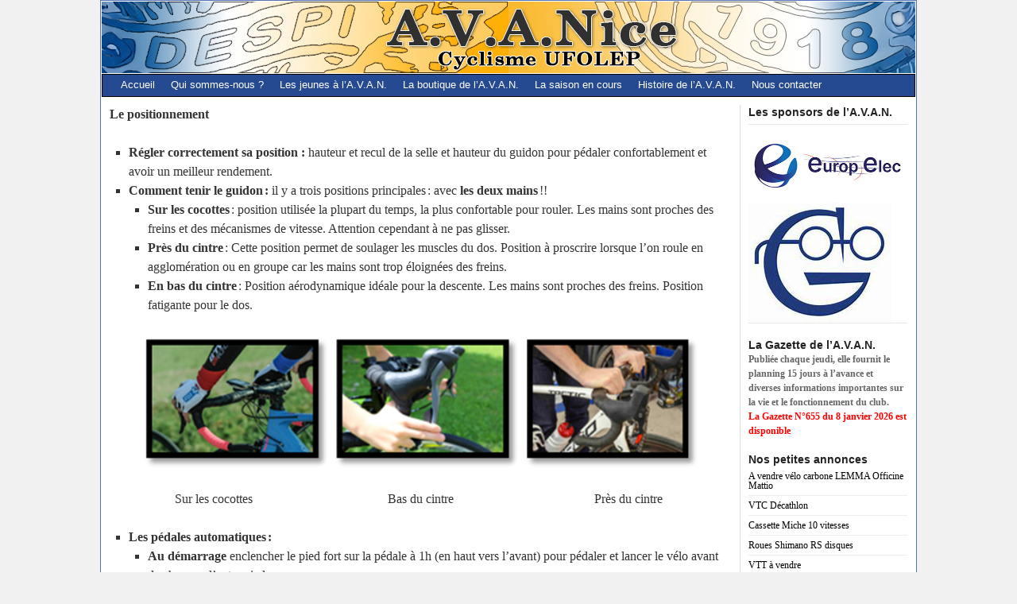

--- FILE ---
content_type: text/html; charset=UTF-8
request_url: http://www.avanice.fr/?page_id=10092
body_size: 11955
content:
<!DOCTYPE html>
<html lang="fr-FR">
<head>
<link rel="icon" type="image/png" href="icone_avan.png" />
<meta charset="UTF-8" />
<title>Circuler en sécurité | Association Vélocipédique des Amateurs Niçois</title>
<link rel="profile" href="http://gmpg.org/xfn/11" />
<link rel="stylesheet" type="text/css" media="all" href="http://www.avanice.fr/wp-content/themes/twentyten-enfant/style.css" />
<link rel="pingback" href="http://www.avanice.fr/xmlrpc.php" />

<meta name='robots' content='max-image-preview:large' />
	<style>img:is([sizes="auto" i], [sizes^="auto," i]) { contain-intrinsic-size: 3000px 1500px }</style>
	<link rel='dns-prefetch' href='//www.avanice.fr' />
<link rel="alternate" type="application/rss+xml" title="Association Vélocipédique des Amateurs Niçois &raquo; Flux" href="http://www.avanice.fr/?feed=rss2" />
<link rel="alternate" type="application/rss+xml" title="Association Vélocipédique des Amateurs Niçois &raquo; Flux des commentaires" href="http://www.avanice.fr/?feed=comments-rss2" />
<script type="text/javascript">
/* <![CDATA[ */
window._wpemojiSettings = {"baseUrl":"https:\/\/s.w.org\/images\/core\/emoji\/16.0.1\/72x72\/","ext":".png","svgUrl":"https:\/\/s.w.org\/images\/core\/emoji\/16.0.1\/svg\/","svgExt":".svg","source":{"concatemoji":"http:\/\/www.avanice.fr\/wp-includes\/js\/wp-emoji-release.min.js?ver=6.8.3"}};
/*! This file is auto-generated */
!function(s,n){var o,i,e;function c(e){try{var t={supportTests:e,timestamp:(new Date).valueOf()};sessionStorage.setItem(o,JSON.stringify(t))}catch(e){}}function p(e,t,n){e.clearRect(0,0,e.canvas.width,e.canvas.height),e.fillText(t,0,0);var t=new Uint32Array(e.getImageData(0,0,e.canvas.width,e.canvas.height).data),a=(e.clearRect(0,0,e.canvas.width,e.canvas.height),e.fillText(n,0,0),new Uint32Array(e.getImageData(0,0,e.canvas.width,e.canvas.height).data));return t.every(function(e,t){return e===a[t]})}function u(e,t){e.clearRect(0,0,e.canvas.width,e.canvas.height),e.fillText(t,0,0);for(var n=e.getImageData(16,16,1,1),a=0;a<n.data.length;a++)if(0!==n.data[a])return!1;return!0}function f(e,t,n,a){switch(t){case"flag":return n(e,"\ud83c\udff3\ufe0f\u200d\u26a7\ufe0f","\ud83c\udff3\ufe0f\u200b\u26a7\ufe0f")?!1:!n(e,"\ud83c\udde8\ud83c\uddf6","\ud83c\udde8\u200b\ud83c\uddf6")&&!n(e,"\ud83c\udff4\udb40\udc67\udb40\udc62\udb40\udc65\udb40\udc6e\udb40\udc67\udb40\udc7f","\ud83c\udff4\u200b\udb40\udc67\u200b\udb40\udc62\u200b\udb40\udc65\u200b\udb40\udc6e\u200b\udb40\udc67\u200b\udb40\udc7f");case"emoji":return!a(e,"\ud83e\udedf")}return!1}function g(e,t,n,a){var r="undefined"!=typeof WorkerGlobalScope&&self instanceof WorkerGlobalScope?new OffscreenCanvas(300,150):s.createElement("canvas"),o=r.getContext("2d",{willReadFrequently:!0}),i=(o.textBaseline="top",o.font="600 32px Arial",{});return e.forEach(function(e){i[e]=t(o,e,n,a)}),i}function t(e){var t=s.createElement("script");t.src=e,t.defer=!0,s.head.appendChild(t)}"undefined"!=typeof Promise&&(o="wpEmojiSettingsSupports",i=["flag","emoji"],n.supports={everything:!0,everythingExceptFlag:!0},e=new Promise(function(e){s.addEventListener("DOMContentLoaded",e,{once:!0})}),new Promise(function(t){var n=function(){try{var e=JSON.parse(sessionStorage.getItem(o));if("object"==typeof e&&"number"==typeof e.timestamp&&(new Date).valueOf()<e.timestamp+604800&&"object"==typeof e.supportTests)return e.supportTests}catch(e){}return null}();if(!n){if("undefined"!=typeof Worker&&"undefined"!=typeof OffscreenCanvas&&"undefined"!=typeof URL&&URL.createObjectURL&&"undefined"!=typeof Blob)try{var e="postMessage("+g.toString()+"("+[JSON.stringify(i),f.toString(),p.toString(),u.toString()].join(",")+"));",a=new Blob([e],{type:"text/javascript"}),r=new Worker(URL.createObjectURL(a),{name:"wpTestEmojiSupports"});return void(r.onmessage=function(e){c(n=e.data),r.terminate(),t(n)})}catch(e){}c(n=g(i,f,p,u))}t(n)}).then(function(e){for(var t in e)n.supports[t]=e[t],n.supports.everything=n.supports.everything&&n.supports[t],"flag"!==t&&(n.supports.everythingExceptFlag=n.supports.everythingExceptFlag&&n.supports[t]);n.supports.everythingExceptFlag=n.supports.everythingExceptFlag&&!n.supports.flag,n.DOMReady=!1,n.readyCallback=function(){n.DOMReady=!0}}).then(function(){return e}).then(function(){var e;n.supports.everything||(n.readyCallback(),(e=n.source||{}).concatemoji?t(e.concatemoji):e.wpemoji&&e.twemoji&&(t(e.twemoji),t(e.wpemoji)))}))}((window,document),window._wpemojiSettings);
/* ]]> */
</script>
<style id='wp-emoji-styles-inline-css' type='text/css'>

	img.wp-smiley, img.emoji {
		display: inline !important;
		border: none !important;
		box-shadow: none !important;
		height: 1em !important;
		width: 1em !important;
		margin: 0 0.07em !important;
		vertical-align: -0.1em !important;
		background: none !important;
		padding: 0 !important;
	}
</style>
<link rel='stylesheet' id='wp-block-library-css' href='http://www.avanice.fr/wp-includes/css/dist/block-library/style.min.css?ver=6.8.3' type='text/css' media='all' />
<style id='wp-block-library-theme-inline-css' type='text/css'>
.wp-block-audio :where(figcaption){color:#555;font-size:13px;text-align:center}.is-dark-theme .wp-block-audio :where(figcaption){color:#ffffffa6}.wp-block-audio{margin:0 0 1em}.wp-block-code{border:1px solid #ccc;border-radius:4px;font-family:Menlo,Consolas,monaco,monospace;padding:.8em 1em}.wp-block-embed :where(figcaption){color:#555;font-size:13px;text-align:center}.is-dark-theme .wp-block-embed :where(figcaption){color:#ffffffa6}.wp-block-embed{margin:0 0 1em}.blocks-gallery-caption{color:#555;font-size:13px;text-align:center}.is-dark-theme .blocks-gallery-caption{color:#ffffffa6}:root :where(.wp-block-image figcaption){color:#555;font-size:13px;text-align:center}.is-dark-theme :root :where(.wp-block-image figcaption){color:#ffffffa6}.wp-block-image{margin:0 0 1em}.wp-block-pullquote{border-bottom:4px solid;border-top:4px solid;color:currentColor;margin-bottom:1.75em}.wp-block-pullquote cite,.wp-block-pullquote footer,.wp-block-pullquote__citation{color:currentColor;font-size:.8125em;font-style:normal;text-transform:uppercase}.wp-block-quote{border-left:.25em solid;margin:0 0 1.75em;padding-left:1em}.wp-block-quote cite,.wp-block-quote footer{color:currentColor;font-size:.8125em;font-style:normal;position:relative}.wp-block-quote:where(.has-text-align-right){border-left:none;border-right:.25em solid;padding-left:0;padding-right:1em}.wp-block-quote:where(.has-text-align-center){border:none;padding-left:0}.wp-block-quote.is-large,.wp-block-quote.is-style-large,.wp-block-quote:where(.is-style-plain){border:none}.wp-block-search .wp-block-search__label{font-weight:700}.wp-block-search__button{border:1px solid #ccc;padding:.375em .625em}:where(.wp-block-group.has-background){padding:1.25em 2.375em}.wp-block-separator.has-css-opacity{opacity:.4}.wp-block-separator{border:none;border-bottom:2px solid;margin-left:auto;margin-right:auto}.wp-block-separator.has-alpha-channel-opacity{opacity:1}.wp-block-separator:not(.is-style-wide):not(.is-style-dots){width:100px}.wp-block-separator.has-background:not(.is-style-dots){border-bottom:none;height:1px}.wp-block-separator.has-background:not(.is-style-wide):not(.is-style-dots){height:2px}.wp-block-table{margin:0 0 1em}.wp-block-table td,.wp-block-table th{word-break:normal}.wp-block-table :where(figcaption){color:#555;font-size:13px;text-align:center}.is-dark-theme .wp-block-table :where(figcaption){color:#ffffffa6}.wp-block-video :where(figcaption){color:#555;font-size:13px;text-align:center}.is-dark-theme .wp-block-video :where(figcaption){color:#ffffffa6}.wp-block-video{margin:0 0 1em}:root :where(.wp-block-template-part.has-background){margin-bottom:0;margin-top:0;padding:1.25em 2.375em}
</style>
<style id='classic-theme-styles-inline-css' type='text/css'>
/*! This file is auto-generated */
.wp-block-button__link{color:#fff;background-color:#32373c;border-radius:9999px;box-shadow:none;text-decoration:none;padding:calc(.667em + 2px) calc(1.333em + 2px);font-size:1.125em}.wp-block-file__button{background:#32373c;color:#fff;text-decoration:none}
</style>
<style id='global-styles-inline-css' type='text/css'>
:root{--wp--preset--aspect-ratio--square: 1;--wp--preset--aspect-ratio--4-3: 4/3;--wp--preset--aspect-ratio--3-4: 3/4;--wp--preset--aspect-ratio--3-2: 3/2;--wp--preset--aspect-ratio--2-3: 2/3;--wp--preset--aspect-ratio--16-9: 16/9;--wp--preset--aspect-ratio--9-16: 9/16;--wp--preset--color--black: #000;--wp--preset--color--cyan-bluish-gray: #abb8c3;--wp--preset--color--white: #fff;--wp--preset--color--pale-pink: #f78da7;--wp--preset--color--vivid-red: #cf2e2e;--wp--preset--color--luminous-vivid-orange: #ff6900;--wp--preset--color--luminous-vivid-amber: #fcb900;--wp--preset--color--light-green-cyan: #7bdcb5;--wp--preset--color--vivid-green-cyan: #00d084;--wp--preset--color--pale-cyan-blue: #8ed1fc;--wp--preset--color--vivid-cyan-blue: #0693e3;--wp--preset--color--vivid-purple: #9b51e0;--wp--preset--color--blue: #0066cc;--wp--preset--color--medium-gray: #666;--wp--preset--color--light-gray: #f1f1f1;--wp--preset--gradient--vivid-cyan-blue-to-vivid-purple: linear-gradient(135deg,rgba(6,147,227,1) 0%,rgb(155,81,224) 100%);--wp--preset--gradient--light-green-cyan-to-vivid-green-cyan: linear-gradient(135deg,rgb(122,220,180) 0%,rgb(0,208,130) 100%);--wp--preset--gradient--luminous-vivid-amber-to-luminous-vivid-orange: linear-gradient(135deg,rgba(252,185,0,1) 0%,rgba(255,105,0,1) 100%);--wp--preset--gradient--luminous-vivid-orange-to-vivid-red: linear-gradient(135deg,rgba(255,105,0,1) 0%,rgb(207,46,46) 100%);--wp--preset--gradient--very-light-gray-to-cyan-bluish-gray: linear-gradient(135deg,rgb(238,238,238) 0%,rgb(169,184,195) 100%);--wp--preset--gradient--cool-to-warm-spectrum: linear-gradient(135deg,rgb(74,234,220) 0%,rgb(151,120,209) 20%,rgb(207,42,186) 40%,rgb(238,44,130) 60%,rgb(251,105,98) 80%,rgb(254,248,76) 100%);--wp--preset--gradient--blush-light-purple: linear-gradient(135deg,rgb(255,206,236) 0%,rgb(152,150,240) 100%);--wp--preset--gradient--blush-bordeaux: linear-gradient(135deg,rgb(254,205,165) 0%,rgb(254,45,45) 50%,rgb(107,0,62) 100%);--wp--preset--gradient--luminous-dusk: linear-gradient(135deg,rgb(255,203,112) 0%,rgb(199,81,192) 50%,rgb(65,88,208) 100%);--wp--preset--gradient--pale-ocean: linear-gradient(135deg,rgb(255,245,203) 0%,rgb(182,227,212) 50%,rgb(51,167,181) 100%);--wp--preset--gradient--electric-grass: linear-gradient(135deg,rgb(202,248,128) 0%,rgb(113,206,126) 100%);--wp--preset--gradient--midnight: linear-gradient(135deg,rgb(2,3,129) 0%,rgb(40,116,252) 100%);--wp--preset--font-size--small: 13px;--wp--preset--font-size--medium: 20px;--wp--preset--font-size--large: 36px;--wp--preset--font-size--x-large: 42px;--wp--preset--spacing--20: 0.44rem;--wp--preset--spacing--30: 0.67rem;--wp--preset--spacing--40: 1rem;--wp--preset--spacing--50: 1.5rem;--wp--preset--spacing--60: 2.25rem;--wp--preset--spacing--70: 3.38rem;--wp--preset--spacing--80: 5.06rem;--wp--preset--shadow--natural: 6px 6px 9px rgba(0, 0, 0, 0.2);--wp--preset--shadow--deep: 12px 12px 50px rgba(0, 0, 0, 0.4);--wp--preset--shadow--sharp: 6px 6px 0px rgba(0, 0, 0, 0.2);--wp--preset--shadow--outlined: 6px 6px 0px -3px rgba(255, 255, 255, 1), 6px 6px rgba(0, 0, 0, 1);--wp--preset--shadow--crisp: 6px 6px 0px rgba(0, 0, 0, 1);}:where(.is-layout-flex){gap: 0.5em;}:where(.is-layout-grid){gap: 0.5em;}body .is-layout-flex{display: flex;}.is-layout-flex{flex-wrap: wrap;align-items: center;}.is-layout-flex > :is(*, div){margin: 0;}body .is-layout-grid{display: grid;}.is-layout-grid > :is(*, div){margin: 0;}:where(.wp-block-columns.is-layout-flex){gap: 2em;}:where(.wp-block-columns.is-layout-grid){gap: 2em;}:where(.wp-block-post-template.is-layout-flex){gap: 1.25em;}:where(.wp-block-post-template.is-layout-grid){gap: 1.25em;}.has-black-color{color: var(--wp--preset--color--black) !important;}.has-cyan-bluish-gray-color{color: var(--wp--preset--color--cyan-bluish-gray) !important;}.has-white-color{color: var(--wp--preset--color--white) !important;}.has-pale-pink-color{color: var(--wp--preset--color--pale-pink) !important;}.has-vivid-red-color{color: var(--wp--preset--color--vivid-red) !important;}.has-luminous-vivid-orange-color{color: var(--wp--preset--color--luminous-vivid-orange) !important;}.has-luminous-vivid-amber-color{color: var(--wp--preset--color--luminous-vivid-amber) !important;}.has-light-green-cyan-color{color: var(--wp--preset--color--light-green-cyan) !important;}.has-vivid-green-cyan-color{color: var(--wp--preset--color--vivid-green-cyan) !important;}.has-pale-cyan-blue-color{color: var(--wp--preset--color--pale-cyan-blue) !important;}.has-vivid-cyan-blue-color{color: var(--wp--preset--color--vivid-cyan-blue) !important;}.has-vivid-purple-color{color: var(--wp--preset--color--vivid-purple) !important;}.has-black-background-color{background-color: var(--wp--preset--color--black) !important;}.has-cyan-bluish-gray-background-color{background-color: var(--wp--preset--color--cyan-bluish-gray) !important;}.has-white-background-color{background-color: var(--wp--preset--color--white) !important;}.has-pale-pink-background-color{background-color: var(--wp--preset--color--pale-pink) !important;}.has-vivid-red-background-color{background-color: var(--wp--preset--color--vivid-red) !important;}.has-luminous-vivid-orange-background-color{background-color: var(--wp--preset--color--luminous-vivid-orange) !important;}.has-luminous-vivid-amber-background-color{background-color: var(--wp--preset--color--luminous-vivid-amber) !important;}.has-light-green-cyan-background-color{background-color: var(--wp--preset--color--light-green-cyan) !important;}.has-vivid-green-cyan-background-color{background-color: var(--wp--preset--color--vivid-green-cyan) !important;}.has-pale-cyan-blue-background-color{background-color: var(--wp--preset--color--pale-cyan-blue) !important;}.has-vivid-cyan-blue-background-color{background-color: var(--wp--preset--color--vivid-cyan-blue) !important;}.has-vivid-purple-background-color{background-color: var(--wp--preset--color--vivid-purple) !important;}.has-black-border-color{border-color: var(--wp--preset--color--black) !important;}.has-cyan-bluish-gray-border-color{border-color: var(--wp--preset--color--cyan-bluish-gray) !important;}.has-white-border-color{border-color: var(--wp--preset--color--white) !important;}.has-pale-pink-border-color{border-color: var(--wp--preset--color--pale-pink) !important;}.has-vivid-red-border-color{border-color: var(--wp--preset--color--vivid-red) !important;}.has-luminous-vivid-orange-border-color{border-color: var(--wp--preset--color--luminous-vivid-orange) !important;}.has-luminous-vivid-amber-border-color{border-color: var(--wp--preset--color--luminous-vivid-amber) !important;}.has-light-green-cyan-border-color{border-color: var(--wp--preset--color--light-green-cyan) !important;}.has-vivid-green-cyan-border-color{border-color: var(--wp--preset--color--vivid-green-cyan) !important;}.has-pale-cyan-blue-border-color{border-color: var(--wp--preset--color--pale-cyan-blue) !important;}.has-vivid-cyan-blue-border-color{border-color: var(--wp--preset--color--vivid-cyan-blue) !important;}.has-vivid-purple-border-color{border-color: var(--wp--preset--color--vivid-purple) !important;}.has-vivid-cyan-blue-to-vivid-purple-gradient-background{background: var(--wp--preset--gradient--vivid-cyan-blue-to-vivid-purple) !important;}.has-light-green-cyan-to-vivid-green-cyan-gradient-background{background: var(--wp--preset--gradient--light-green-cyan-to-vivid-green-cyan) !important;}.has-luminous-vivid-amber-to-luminous-vivid-orange-gradient-background{background: var(--wp--preset--gradient--luminous-vivid-amber-to-luminous-vivid-orange) !important;}.has-luminous-vivid-orange-to-vivid-red-gradient-background{background: var(--wp--preset--gradient--luminous-vivid-orange-to-vivid-red) !important;}.has-very-light-gray-to-cyan-bluish-gray-gradient-background{background: var(--wp--preset--gradient--very-light-gray-to-cyan-bluish-gray) !important;}.has-cool-to-warm-spectrum-gradient-background{background: var(--wp--preset--gradient--cool-to-warm-spectrum) !important;}.has-blush-light-purple-gradient-background{background: var(--wp--preset--gradient--blush-light-purple) !important;}.has-blush-bordeaux-gradient-background{background: var(--wp--preset--gradient--blush-bordeaux) !important;}.has-luminous-dusk-gradient-background{background: var(--wp--preset--gradient--luminous-dusk) !important;}.has-pale-ocean-gradient-background{background: var(--wp--preset--gradient--pale-ocean) !important;}.has-electric-grass-gradient-background{background: var(--wp--preset--gradient--electric-grass) !important;}.has-midnight-gradient-background{background: var(--wp--preset--gradient--midnight) !important;}.has-small-font-size{font-size: var(--wp--preset--font-size--small) !important;}.has-medium-font-size{font-size: var(--wp--preset--font-size--medium) !important;}.has-large-font-size{font-size: var(--wp--preset--font-size--large) !important;}.has-x-large-font-size{font-size: var(--wp--preset--font-size--x-large) !important;}
:where(.wp-block-post-template.is-layout-flex){gap: 1.25em;}:where(.wp-block-post-template.is-layout-grid){gap: 1.25em;}
:where(.wp-block-columns.is-layout-flex){gap: 2em;}:where(.wp-block-columns.is-layout-grid){gap: 2em;}
:root :where(.wp-block-pullquote){font-size: 1.5em;line-height: 1.6;}
</style>
<link rel='stylesheet' id='twentyten-block-style-css' href='http://www.avanice.fr/wp-content/themes/twentyten/blocks.css?ver=20250220' type='text/css' media='all' />
<link rel='stylesheet' id='fancybox-css' href='http://www.avanice.fr/wp-content/plugins/easy-fancybox/fancybox/1.3.28/jquery.fancybox.min.css?ver=6.8.3' type='text/css' media='screen' />
<style id='fancybox-inline-css' type='text/css'>
.fancybox-hidden{display:none}#fancybox-content .fancybox-hidden,#fancybox-tmp .fancybox-hidden{display:revert}
</style>
<script type="text/javascript" src="http://www.avanice.fr/wp-includes/js/jquery/jquery.min.js?ver=3.7.1" id="jquery-core-js"></script>
<script type="text/javascript" src="http://www.avanice.fr/wp-includes/js/jquery/jquery-migrate.min.js?ver=3.4.1" id="jquery-migrate-js"></script>
<link rel="https://api.w.org/" href="http://www.avanice.fr/index.php?rest_route=/" /><link rel="alternate" title="JSON" type="application/json" href="http://www.avanice.fr/index.php?rest_route=/wp/v2/pages/10092" /><link rel="EditURI" type="application/rsd+xml" title="RSD" href="http://www.avanice.fr/xmlrpc.php?rsd" />
<meta name="generator" content="WordPress 6.8.3" />
<link rel="canonical" href="http://www.avanice.fr/?page_id=10092" />
<link rel='shortlink' href='http://www.avanice.fr/?p=10092' />
<link rel="alternate" title="oEmbed (JSON)" type="application/json+oembed" href="http://www.avanice.fr/index.php?rest_route=%2Foembed%2F1.0%2Fembed&#038;url=http%3A%2F%2Fwww.avanice.fr%2F%3Fpage_id%3D10092" />
<link rel="alternate" title="oEmbed (XML)" type="text/xml+oembed" href="http://www.avanice.fr/index.php?rest_route=%2Foembed%2F1.0%2Fembed&#038;url=http%3A%2F%2Fwww.avanice.fr%2F%3Fpage_id%3D10092&#038;format=xml" />
</head>

<body class="wp-singular page-template-default page page-id-10092 wp-theme-twentyten wp-child-theme-twentyten-enfant">
<div id="wrapper" class="hfeed">
	<div id="header">
		<div id="masthead">
			<div id="branding" role="banner">
				<!-- MODIFICATION : Pour enlever l'affichage au dessus du bandeau
								<div id="site-title">
					<span>
						<a href="http://www.avanice.fr/" title="Association Vélocipédique des Amateurs Niçois" rel="home">Association Vélocipédique des Amateurs Niçois</a>
					</span>
				</div>
				<div id="site-description">L&#039;A.V.A.N. : une autre idée du cyclisme</div>
				-->
				<img src="wp-content/themes/twentyten-enfant/bando_avan.jpg" alt="">
			</div><!-- #branding -->

			<div id="access" role="navigation">
			  				<div class="skip-link screen-reader-text"><a href="#content" title="Aller au contenu">Aller au contenu</a></div>
								<div class="menu-header"><ul id="menu-menu1" class="menu"><li id="menu-item-280" class="menu-item menu-item-type-post_type menu-item-object-page menu-item-home menu-item-280"><a href="http://www.avanice.fr/">Accueil</a></li>
<li id="menu-item-281" class="menu-item menu-item-type-post_type menu-item-object-page menu-item-has-children menu-item-281"><a href="http://www.avanice.fr/?page_id=2">Qui sommes-nous ?</a>
<ul class="sub-menu">
	<li id="menu-item-283" class="menu-item menu-item-type-post_type menu-item-object-page menu-item-283"><a href="http://www.avanice.fr/?page_id=18">Nos activités</a></li>
	<li id="menu-item-1208" class="menu-item menu-item-type-post_type menu-item-object-page menu-item-1208"><a href="http://www.avanice.fr/?page_id=1204">Les instances du club</a></li>
	<li id="menu-item-1214" class="menu-item menu-item-type-post_type menu-item-object-page menu-item-1214"><a href="http://www.avanice.fr/?page_id=1211">Commissions</a></li>
	<li id="menu-item-3306" class="menu-item menu-item-type-post_type menu-item-object-page menu-item-3306"><a href="http://www.avanice.fr/?page_id=1226">Dossier d’adhésion ADULTES</a></li>
</ul>
</li>
<li id="menu-item-287" class="menu-item menu-item-type-post_type menu-item-object-page current-menu-ancestor current_page_ancestor menu-item-has-children menu-item-287"><a href="http://www.avanice.fr/?page_id=172">Les jeunes à l’A.V.A.N.</a>
<ul class="sub-menu">
	<li id="menu-item-1141" class="menu-item menu-item-type-post_type menu-item-object-page menu-item-1141"><a href="http://www.avanice.fr/?page_id=172">Présentation</a></li>
	<li id="menu-item-873" class="menu-item menu-item-type-post_type menu-item-object-page current-menu-ancestor current-menu-parent current_page_parent current_page_ancestor menu-item-has-children menu-item-873"><a href="http://www.avanice.fr/?page_id=177">Recommandations importantes</a>
	<ul class="sub-menu">
		<li id="menu-item-10087" class="menu-item menu-item-type-post_type menu-item-object-page menu-item-10087"><a href="http://www.avanice.fr/?page_id=10078">L’équipement</a></li>
		<li id="menu-item-10108" class="menu-item menu-item-type-post_type menu-item-object-page current-menu-item page_item page-item-10092 current_page_item menu-item-10108"><a href="http://www.avanice.fr/?page_id=10092" aria-current="page">Circuler en sécurité</a></li>
		<li id="menu-item-10199" class="menu-item menu-item-type-post_type menu-item-object-page menu-item-10199"><a href="http://www.avanice.fr/?page_id=10146">L’entretien du vélo</a></li>
	</ul>
</li>
	<li id="menu-item-288" class="menu-item menu-item-type-post_type menu-item-object-page menu-item-has-children menu-item-288"><a href="http://www.avanice.fr/?page_id=180">Les activités</a>
	<ul class="sub-menu">
		<li id="menu-item-872" class="menu-item menu-item-type-post_type menu-item-object-page menu-item-872"><a href="http://www.avanice.fr/?page_id=866">Organisation des sorties</a></li>
		<li id="menu-item-10033" class="menu-item menu-item-type-post_type menu-item-object-page menu-item-10033"><a href="http://www.avanice.fr/?page_id=10029">Saison 2021-2022</a></li>
		<li id="menu-item-10416" class="menu-item menu-item-type-post_type menu-item-object-page menu-item-10416"><a href="http://www.avanice.fr/?page_id=10414">Saison 2022-2023</a></li>
		<li id="menu-item-11172" class="menu-item menu-item-type-post_type menu-item-object-page menu-item-11172"><a href="http://www.avanice.fr/?page_id=11170">Saison 2023-2024</a></li>
		<li id="menu-item-12839" class="menu-item menu-item-type-post_type menu-item-object-page menu-item-12839"><a href="http://www.avanice.fr/?page_id=12833">Saison 2024-2025</a></li>
		<li id="menu-item-13463" class="menu-item menu-item-type-post_type menu-item-object-page menu-item-13463"><a href="http://www.avanice.fr/?page_id=13457">Saison 2025-2026</a></li>
		<li id="menu-item-9756" class="menu-item menu-item-type-post_type menu-item-object-page menu-item-9756"><a href="http://www.avanice.fr/?page_id=9737">Sortie du territoire</a></li>
		<li id="menu-item-10045" class="menu-item menu-item-type-post_type menu-item-object-page menu-item-10045"><a href="http://www.avanice.fr/?page_id=10036">Les compétitions</a></li>
	</ul>
</li>
	<li id="menu-item-9769" class="menu-item menu-item-type-post_type menu-item-object-page menu-item-9769"><a href="http://www.avanice.fr/?page_id=3699">Albums photos et vidéos</a></li>
	<li id="menu-item-295" class="menu-item menu-item-type-post_type menu-item-object-page menu-item-has-children menu-item-295"><a href="http://www.avanice.fr/?page_id=231">Résultats</a>
	<ul class="sub-menu">
		<li id="menu-item-9986" class="menu-item menu-item-type-post_type menu-item-object-page menu-item-9986"><a href="http://www.avanice.fr/?page_id=9914">Palmarès de l’école de cyclisme depuis 1969</a></li>
		<li id="menu-item-11878" class="menu-item menu-item-type-post_type menu-item-object-post menu-item-11878"><a href="http://www.avanice.fr/?p=11869">Parcours chronométrés</a></li>
		<li id="menu-item-13039" class="menu-item menu-item-type-post_type menu-item-object-page menu-item-has-children menu-item-13039"><a href="http://www.avanice.fr/?page_id=13037">Saisons de l’école de cyclisme</a>
		<ul class="sub-menu">
			<li id="menu-item-9888" class="menu-item menu-item-type-post_type menu-item-object-post menu-item-9888"><a href="http://www.avanice.fr/?p=8750">Championnat scolaire 2016/2017</a></li>
			<li id="menu-item-9957" class="menu-item menu-item-type-post_type menu-item-object-post menu-item-9957"><a href="http://www.avanice.fr/?p=9937">Brevets jeunes 2017</a></li>
			<li id="menu-item-9887" class="menu-item menu-item-type-post_type menu-item-object-post menu-item-9887"><a href="http://www.avanice.fr/?p=9153">Championnat scolaire 2017/2018</a></li>
			<li id="menu-item-9881" class="menu-item menu-item-type-post_type menu-item-object-post menu-item-9881"><a href="http://www.avanice.fr/?p=9154">Brevets Jeunes 2018</a></li>
			<li id="menu-item-9956" class="menu-item menu-item-type-post_type menu-item-object-post menu-item-9956"><a href="http://www.avanice.fr/?p=9942">Championnat scolaire 2018/2019</a></li>
			<li id="menu-item-9955" class="menu-item menu-item-type-post_type menu-item-object-post menu-item-9955"><a href="http://www.avanice.fr/?p=9947">Brevets Jeunes 2019</a></li>
			<li id="menu-item-9980" class="menu-item menu-item-type-post_type menu-item-object-post menu-item-9980"><a href="http://www.avanice.fr/?p=9976">Championnat scolaire 2019/2020</a></li>
			<li id="menu-item-9962" class="menu-item menu-item-type-post_type menu-item-object-post menu-item-9962"><a href="http://www.avanice.fr/?p=9958">Championnat scolaire 2020/2021</a></li>
			<li id="menu-item-9981" class="menu-item menu-item-type-post_type menu-item-object-post menu-item-9981"><a href="http://www.avanice.fr/?p=9963">Brevets Jeunes 2021</a></li>
			<li id="menu-item-10365" class="menu-item menu-item-type-post_type menu-item-object-post menu-item-10365"><a href="http://www.avanice.fr/?p=10363">Championnat scolaire 2021/2022</a></li>
			<li id="menu-item-10368" class="menu-item menu-item-type-post_type menu-item-object-post menu-item-10368"><a href="http://www.avanice.fr/?p=10366">Brevets jeunes 2022</a></li>
			<li id="menu-item-12342" class="menu-item menu-item-type-post_type menu-item-object-post menu-item-12342"><a href="http://www.avanice.fr/?p=12307">Championnat scolaire 2022/2023</a></li>
			<li id="menu-item-11175" class="menu-item menu-item-type-post_type menu-item-object-post menu-item-11175"><a href="http://www.avanice.fr/?p=11173">Brevet jeunes 2023</a></li>
			<li id="menu-item-12702" class="menu-item menu-item-type-post_type menu-item-object-post menu-item-12702"><a href="http://www.avanice.fr/?p=12693">Championnat scolaire 2023/2024</a></li>
			<li id="menu-item-12701" class="menu-item menu-item-type-post_type menu-item-object-post menu-item-12701"><a href="http://www.avanice.fr/?p=12697">Brevet jeunes 2024</a></li>
		</ul>
</li>
	</ul>
</li>
	<li id="menu-item-3309" class="menu-item menu-item-type-post_type menu-item-object-page menu-item-3309"><a href="http://www.avanice.fr/?page_id=186">Dossier d’adhésion JEUNES</a></li>
</ul>
</li>
<li id="menu-item-11305" class="menu-item menu-item-type-post_type menu-item-object-page menu-item-11305"><a href="http://www.avanice.fr/?page_id=11299">La boutique de l’A.V.A.N.</a></li>
<li id="menu-item-13544" class="menu-item menu-item-type-post_type menu-item-object-page menu-item-13544"><a href="http://www.avanice.fr/?page_id=13539">La saison en cours</a></li>
<li id="menu-item-11479" class="menu-item menu-item-type-post_type menu-item-object-page menu-item-has-children menu-item-11479"><a href="http://www.avanice.fr/?page_id=11327">Histoire de l&rsquo;A.V.A.N.</a>
<ul class="sub-menu">
	<li id="menu-item-11482" class="menu-item menu-item-type-post_type menu-item-object-page menu-item-11482"><a href="http://www.avanice.fr/?page_id=11419">La naissance du club</a></li>
	<li id="menu-item-11480" class="menu-item menu-item-type-post_type menu-item-object-page menu-item-11480"><a href="http://www.avanice.fr/?page_id=11364">Une histoire de maillots</a></li>
	<li id="menu-item-11592" class="menu-item menu-item-type-post_type menu-item-object-page menu-item-has-children menu-item-11592"><a href="http://www.avanice.fr/?page_id=11572">Un club de coursiers</a>
	<ul class="sub-menu">
		<li id="menu-item-11767" class="menu-item menu-item-type-post_type menu-item-object-page menu-item-11767"><a href="http://www.avanice.fr/?page_id=11501">Noël AMENC</a></li>
		<li id="menu-item-12057" class="menu-item menu-item-type-post_type menu-item-object-page menu-item-12057"><a href="http://www.avanice.fr/?page_id=11882">La famille URAGO</a></li>
		<li id="menu-item-12240" class="menu-item menu-item-type-post_type menu-item-object-page menu-item-12240"><a href="http://www.avanice.fr/?page_id=12070">La course Marseille – Nice et l’AVAN</a></li>
	</ul>
</li>
	<li id="menu-item-12390" class="menu-item menu-item-type-post_type menu-item-object-page menu-item-12390"><a href="http://www.avanice.fr/?page_id=12382">Les anciennes plaquettes</a></li>
</ul>
</li>
<li id="menu-item-719" class="menu-item menu-item-type-post_type menu-item-object-page menu-item-719"><a href="http://www.avanice.fr/?page_id=715">Nous contacter</a></li>
</ul></div>			</div><!-- #access -->
		</div><!-- #masthead -->
	</div><!-- #header -->

	<div id="main">

<div id="container">
    <div id="content" role="main">

        
                <div id="post-10092" class="post-10092 page type-page status-publish hentry">

                    <h1 class="entry-title">Circuler en sécurité</h1>

                    <div class="entry-content" style="padding: 0;">
                        

<p><strong>Le positionnement</strong></p>



<ul class="wp-block-list">
<li><strong>Régler correctement sa position :</strong> hauteur et recul de la selle et hauteur du guidon pour pédaler confortablement et avoir un meilleur rendement.</li>
<li><strong>Comment tenir le guidon :</strong> il y a trois positions principales : avec <strong>les deux mains</strong> !! 
<ul>
<li><strong>Sur les cocottes</strong> : position utilisée la plupart du temps, la plus confortable pour rouler. Les mains sont proches des freins et des mécanismes de vitesse. Attention cependant à ne pas glisser. </li>
<li><strong>Près du cintre</strong> : Cette position permet de soulager les muscles du dos. Position à proscrire lorsque l’on roule en agglomération ou en groupe car les mains sont trop éloignées des freins. </li>
<li><strong>En bas du cintre</strong> : Position aérodynamique idéale pour la descente. Les mains sont proches des freins. Position fatigante pour le dos.</li>
</ul>
</li>
</ul>



<div class="wp-block-image">
<figure class="aligncenter size-full is-resized"><img fetchpriority="high" decoding="async" src="http://www.avanice.fr/wp-content/uploads/2022/03/image-1.png" alt="" width="705" height="172" /></figure>
</div>



<div class="wp-block-columns is-layout-flex wp-container-core-columns-is-layout-9d6595d7 wp-block-columns-is-layout-flex">
<div class="wp-block-column is-layout-flow wp-block-column-is-layout-flow">
<p class="has-text-align-center">Sur les cocottes</p>
</div>



<div class="wp-block-column is-layout-flow wp-block-column-is-layout-flow">
<p class="has-text-align-center">Bas du cintre</p>
</div>



<div class="wp-block-column is-layout-flow wp-block-column-is-layout-flow">
<p class="has-text-align-center">Près du cintre</p>
</div>
</div>



<ul class="wp-block-list">
<li><strong>Les pédales automatiques :</strong> 
<ul>
<li><strong>Au démarrage</strong> enclencher le pied fort sur la pédale à 1h (en haut vers l&rsquo;avant) pour pédaler et lancer le vélo avant de chausser l’autre pied. </li>
<li><strong>Avant de s’arrêter</strong>, mettre une vitesse plus facile pour pouvoir repartir sans difficulté et décrocher une cale (le pied faible de préférence) avant de s’arrêter. </li>
</ul>
</li>
</ul>



<p><strong>Pendant tout le déplacement je regarde devant et loin devant. Je reste attentif en toute circonstance.</strong></p>


<hr class="wp-block-separator" />


<p class="has-normal-font-size"><strong>Les règles élémentaires de sécurité </strong>: je maitrise ma vitesse !!</p>
<p><a href="https://www.avanice.fr/stats_downloads.php?id=pdf16&#038;fichier=https://www.avanice.fr/wp-content/uploads/2022/03/Les-bons-reflexes.pdf" target="_blank" rel="noopener noreferrer">Les bons réflexes</a>  &#8211;  <a href="https://www.avanice.fr/stats_downloads.php?id=pdf17&#038;fichier=https://www.avanice.fr/wp-content/uploads/2022/03/Signes.png" target="_blank" rel="noopener noreferrer">Il suffira d&rsquo;un signe</a>  &#8211;  <a href="https://www.avanice.fr/stats_downloads.php?id=pdf18&#038;fichier=https://www.avanice.fr/wp-content/uploads/2022/03/Les-panneaux.pdf" target="_blank" rel="noopener noreferrer">Les panneaux</a></p>



<p><strong>En ville </strong></p>



<ul class="wp-block-list">
<li>Circulez sur le côté droit de la chaussée, à environ 1 mètre du trottoir et des voitures en stationnement. </li>
<li>Osez occuper la chaussée lorsque le dépassement de votre vélo par une voiture s’avère dangereux. </li>
<li>Utilisez, lorsqu’elles existent, les bandes ou pistes cyclables.  </li>
<li><strong>Gardez une distance de sécurité</strong> de 1 mètre au moins par rapport aux autres véhicules.  </li>
<li>Ne zigzaguez pas entre les voitures. </li>
<li>Aux intersections, placez-vous un peu en avant des véhicules pour vous faire voir.  </li>
<li><strong>Faites attention aux portières</strong> qui s’ouvrent brusquement et aux piétons qui peuvent déboucher entre deux véhicules.</li>
<li>Ne circulez pas sur les trottoirs. Le cycliste ne peut emprunter les trottoirs et passages pour piétons que s&rsquo;il marche à côté de son vélo. </li>
<li>Sur les pistes cyclables respecter les limitations de vitesse et la priorité du piéton. </li>
<li><strong>Au ‘‘Stop’’, au feu orange, au feu rouge</strong> fixe ou clignotant, marquer un arrêt. </li>
<li>Priorité aux piétons. </li>
<li>Préférer céder le passage plutôt que de risquer l’accrochage. </li>
</ul>



<p><strong>Sur la route </strong></p>



<ul class="wp-block-list">
<li>Ne roulez pas trop près de l’accotement, pour éviter les ornières ou gravillons.  </li>
<li>Dans les virages, <strong>serrez à droite</strong> car les voitures ne vous voient qu’au dernier moment.  </li>
<li><strong>La bonne distance</strong> entre chaque cycliste correspond à l’espace d’un demi-vélo. </li>
<li>Soyez particulièrement prudent lors du passage d’un camion : l’appel d’air risque de vous déséquilibrer. </li>
<li><strong>Rouler à deux de front</strong> est autorisé, mais le passage en simple file s’impose : 
<ul>
<li>à la tombée de la nuit ou par manque de visibilité ou lorsque les circonstances l’exigent (chaussée étroite, etc.) </li>
<li>lorsqu’un véhicule voulant dépasser annonce son approche.  </li>
</ul>
</li>
<li>Si votre groupe compte plus de dix personnes, scindez-le et laisser la place pour permettre à un voire deux véhicules de doubler et de se rabattre en sécurité. </li>
<li>En cas de panne, se placer sur le bas-côté de la chaussée et non sur la route. </li>
<li><strong>Au ‘‘Stop’’, au feu orange, au feu rouge</strong> fixe ou clignotant, marquer un arrêt absolu pour l’ensemble du groupe. </li>
<li><strong>Communiquer au sein du groupe </strong>et appliquer le langage verbal et la gestuelle pour signaler un obstacle, un trou, un véhicule ou un ralentissement. Il suffit d’un simple geste, d’une parole pour qu’une chute ou un accident soit évité. </li>
</ul>



<p><strong>Dans un rond-point en toute sécurité : </strong></p>



<ul class="wp-block-list">
<li>Respecter le cédez le passage avant de se lancer dans le rond-point. <strong>Même si d’autres cyclistes sont passés.</strong> </li>
<li>Dans le rond-point, <strong>serrez à droite</strong>. </li>
<li>Indiquez clairement vos intentions : 
<ul>
<li>Pour prendre la première sortie : vous devez tendre le bras à droite  </li>
<li>Pour prendre une autre sortie : vous pouvez garder le bras tendu à gauche pour continuer dans le rond-point et indiquer aux autres que vous ne prenez pas la première sortie puis vous devez tendre le bras à droite à l&rsquo;approche de votre sortir. </li>
</ul>
</li>
<li>Toujours faire attention à gauche car des véhicules peuvent couper la route pour prendre une sortie</li>
</ul>


<hr class="wp-block-separator" />


<figure class="wp-block-image size-full is-resized"><img decoding="async" class="wp-image-10101" src="http://www.avanice.fr/wp-content/uploads/2022/03/image-3.png" alt="" width="83" height="83" />
<figcaption><strong><strong>N&rsquo;oubliez pas</strong></strong></figcaption>
</figure>



<p><strong>La route est dangereuse, anticiper les erreurs des autres. Soyez visible et prévisible.</strong> <br />Ne vous positionnez jamais le long d’un camion ou d’un bus, en dehors du champ de vision du conducteur. Faites-vous voir. <br /><strong>Restez attentif</strong> : En cas d’intempéries, augmentez vos distances de sécurité et soyez prudent lorsqu’un véhicule vous double. <strong>Attention aux marquages au sol </strong>: ils donnent des indications mais sont <strong>glissants</strong> et risquent de vous faire chuter ainsi que les plaques métalliques. </p>



<p>Le Code de la route s’applique aux cyclistes comme aux autres usagers. Chaque infraction est passible d’une amende. </p>

                                            </div><!-- .entry-content -->

                    
                </div><!-- #post -->

            
    </div><!-- #content -->
</div><!-- #container -->


		<div id="primary" class="widget-area" role="complementary">
			<ul class="xoxo">

<li id="text-15" class="widget-container widget_text"><h3 class="widget-title">Les sponsors de l&rsquo;A.V.A.N.</h3>			<div class="textwidget"><hr />
<p style="margin: 0px 0px -10px 0px;">
   <img decoding="async" src="http://www.avanice.fr/wp-content/uploads/2018/Europelec.png" border="0" />
</p>
<p style="margin: 0px 0px -10px 0px;">
<a href="http://grosgogeat-opticiens.com/" target="_blank"><br />
            <img decoding="async" src="http://www.avanice.fr/wp-content/uploads/2018/grosgogeat.jpg" border="0" /><br />
 </a>
</p>
<hr />
</div>
		</li><li id="text-12" class="widget-container widget_text"><h3 class="widget-title">La Gazette de l&rsquo;A.V.A.N.</h3>			<div class="textwidget"><p><strong>Publiée chaque jeudi, elle fournit le planning  15 jours à l&rsquo;avance et diverses informations importantes sur la vie et le fonctionnement du club.</strong><br />
<a href="https://www.avanice.fr/stats_gazette.php?id=655&#038;nf=655" rel="noopener" target="_blank"><span style="color: #f00; font-weight: bold;">La Gazette N°655 du 8 janvier 2026 est disponible</span></a></p>
</div>
		</li><li id="rpwe_widget-2" class="widget-container rpwe_widget recent-posts-extended"><style>.rpwe-block ul{
list-style: none !important;
margin: 6px 0 0 0 !important;
padding: 0 !important;
}

.rpwe-block li{
border-bottom: 1px solid #eee;
margin: 6px 0 6px 0 !important;
padding-bottom: 6px !important;
list-style-type: none !important;
display: block;
}

.rpwe-block a{
display: inline !important;
text-decoration: none;
color: #000;
}

.rpwe-block a:hover{
text-decoration: none;
color: #77b;
}
.rpwe-block h3{
background: none !important;
clear: none;
margin-bottom: 0 !important;
margin-top: 0 !important;
font-weight: 400;
font-size: 12px !important;
line-height: 1em;
}

.rpwe-thumb{
border: 1px solid #eee !important;
box-shadow: none !important;
margin: 2px 10px 2px 0 !important;
padding: 3px !important;
}

.rpwe-summary{
font-size: 12px;
}

.rpwe-time{
color: #bbb;
font-size: 11px;
}

.rpwe-comment{
color: #bbb;
font-size: 11px;
padding-left: 5px;
}

.rpwe-alignleft{
display: inline;
float: left;
}

.rpwe-alignright{
display: inline;
float: right;
}

.rpwe-aligncenter{
display: block;
margin-left: auto;
margin-right: auto;
}

.rpwe-clearfix:before,
.rpwe-clearfix:after{
content: &quot;&quot;;
display: table !important;
}

.rpwe-clearfix:after{
clear: both;
}

.rpwe-clearfix{
zoom: 1;
}
</style><h3 class="widget-title">Nos petites annonces</h3><div  class="rpwe-block"><ul class="rpwe-ul"><li class="rpwe-li rpwe-clearfix"><h3 class="rpwe-title"><a href="http://www.avanice.fr/?p=13643" target="_self">A vendre vélo carbone LEMMA Officine Mattio</a></h3></li><li class="rpwe-li rpwe-clearfix"><h3 class="rpwe-title"><a href="http://www.avanice.fr/?p=13401" target="_self">VTC Décathlon</a></h3></li><li class="rpwe-li rpwe-clearfix"><h3 class="rpwe-title"><a href="http://www.avanice.fr/?p=13396" target="_self">Cassette Miche 10 vitesses</a></h3></li><li class="rpwe-li rpwe-clearfix"><h3 class="rpwe-title"><a href="http://www.avanice.fr/?p=13388" target="_self">Roues Shimano RS disques</a></h3></li><li class="rpwe-li rpwe-clearfix"><h3 class="rpwe-title"><a href="http://www.avanice.fr/?p=13208" target="_self">VTT à vendre</a></h3></li></ul></div><!-- Generated by http://wordpress.org/plugins/recent-posts-widget-extended/ --></li>			</ul>
		</div><!-- #primary .widget-area -->

	</div><!-- #main -->

	<div id="footer" style="height: 28px;" role="contentinfo">
		<div id="colophon">



			<div id="site-info">
				<p style="padding: 0; margin: 0; font-weight: bold; color: #000;">Association Vélocipédique des Amateurs Niçois</p>

			</div><!-- #site-info -->
			
			<!--Modification style Twenty Ten enfant (ajpout) Phrase en bas à droite de la page-->
			<div id="site-generator">
				<p class="site-info" style="margin:0; padding:0;">L'A.V.A.N. : une autre idée du cyclisme !</p>
			</div><!-- #site-generator -->

		</div><!-- #colophon -->
	</div><!-- #footer -->

</div><!-- #wrapper -->

<style id='core-block-supports-inline-css' type='text/css'>
.wp-container-core-columns-is-layout-9d6595d7{flex-wrap:nowrap;}
</style>
<script type="text/javascript" src="http://www.avanice.fr/wp-includes/js/comment-reply.min.js?ver=6.8.3" id="comment-reply-js" async="async" data-wp-strategy="async"></script>
<script type="text/javascript" src="http://www.avanice.fr/wp-content/plugins/easy-fancybox/vendor/purify.min.js?ver=6.8.3" id="fancybox-purify-js"></script>
<script type="text/javascript" src="http://www.avanice.fr/wp-content/plugins/easy-fancybox/fancybox/1.3.28/jquery.fancybox.min.js?ver=6.8.3" id="jquery-fancybox-js"></script>
<script type="text/javascript" id="jquery-fancybox-js-after">
/* <![CDATA[ */
var fb_timeout, fb_opts={'autoScale':true,'showCloseButton':true,'margin':20,'pixelRatio':'false','padding':1,'centerOnScroll':false,'enableEscapeButton':true,'overlayShow':true,'hideOnOverlayClick':true,'minVpHeight':320,'disableCoreLightbox':'true','enableBlockControls':'true','fancybox_openBlockControls':'true' };
if(typeof easy_fancybox_handler==='undefined'){
var easy_fancybox_handler=function(){
jQuery([".nolightbox","a.wp-block-fileesc_html__button","a.pin-it-button","a[href*='pinterest.com\/pin\/create']","a[href*='facebook.com\/share']","a[href*='twitter.com\/share']"].join(',')).addClass('nofancybox');
jQuery('a.fancybox-close').on('click',function(e){e.preventDefault();jQuery.fancybox.close()});
/* IMG */
						var unlinkedImageBlocks=jQuery(".wp-block-image > img:not(.nofancybox,figure.nofancybox>img)");
						unlinkedImageBlocks.wrap(function() {
							var href = jQuery( this ).attr( "src" );
							return "<a href='" + href + "'></a>";
						});
var fb_IMG_select=jQuery('a[href*=".jpg" i]:not(.nofancybox,li.nofancybox>a,figure.nofancybox>a),area[href*=".jpg" i]:not(.nofancybox),a[href*=".png" i]:not(.nofancybox,li.nofancybox>a,figure.nofancybox>a),area[href*=".png" i]:not(.nofancybox),a[href*=".webp" i]:not(.nofancybox,li.nofancybox>a,figure.nofancybox>a),area[href*=".webp" i]:not(.nofancybox)');
fb_IMG_select.addClass('fancybox image');
var fb_IMG_sections=jQuery('.gallery,.wp-block-gallery,.tiled-gallery,.wp-block-jetpack-tiled-gallery,.ngg-galleryoverview,.ngg-imagebrowser,.nextgen_pro_blog_gallery,.nextgen_pro_film,.nextgen_pro_horizontal_filmstrip,.ngg-pro-masonry-wrapper,.ngg-pro-mosaic-container,.nextgen_pro_sidescroll,.nextgen_pro_slideshow,.nextgen_pro_thumbnail_grid,.tiled-gallery');
fb_IMG_sections.each(function(){jQuery(this).find(fb_IMG_select).attr('rel','gallery-'+fb_IMG_sections.index(this));});
jQuery('a.fancybox,area.fancybox,.fancybox>a').each(function(){jQuery(this).fancybox(jQuery.extend({},fb_opts,{'transition':'elastic','transitionIn':'elastic','transitionOut':'elastic','opacity':false,'hideOnContentClick':false,'titleShow':true,'titlePosition':'over','titleFromAlt':true,'showNavArrows':true,'enableKeyboardNav':true,'cyclic':false,'mouseWheel':'false'}))});
};};
jQuery(easy_fancybox_handler);jQuery(document).on('post-load',easy_fancybox_handler);
/* ]]> */
</script>
<script type="text/javascript" src="http://www.avanice.fr/wp-content/plugins/easy-fancybox/vendor/jquery.easing.min.js?ver=1.4.1" id="jquery-easing-js"></script>
</body>
</html>

